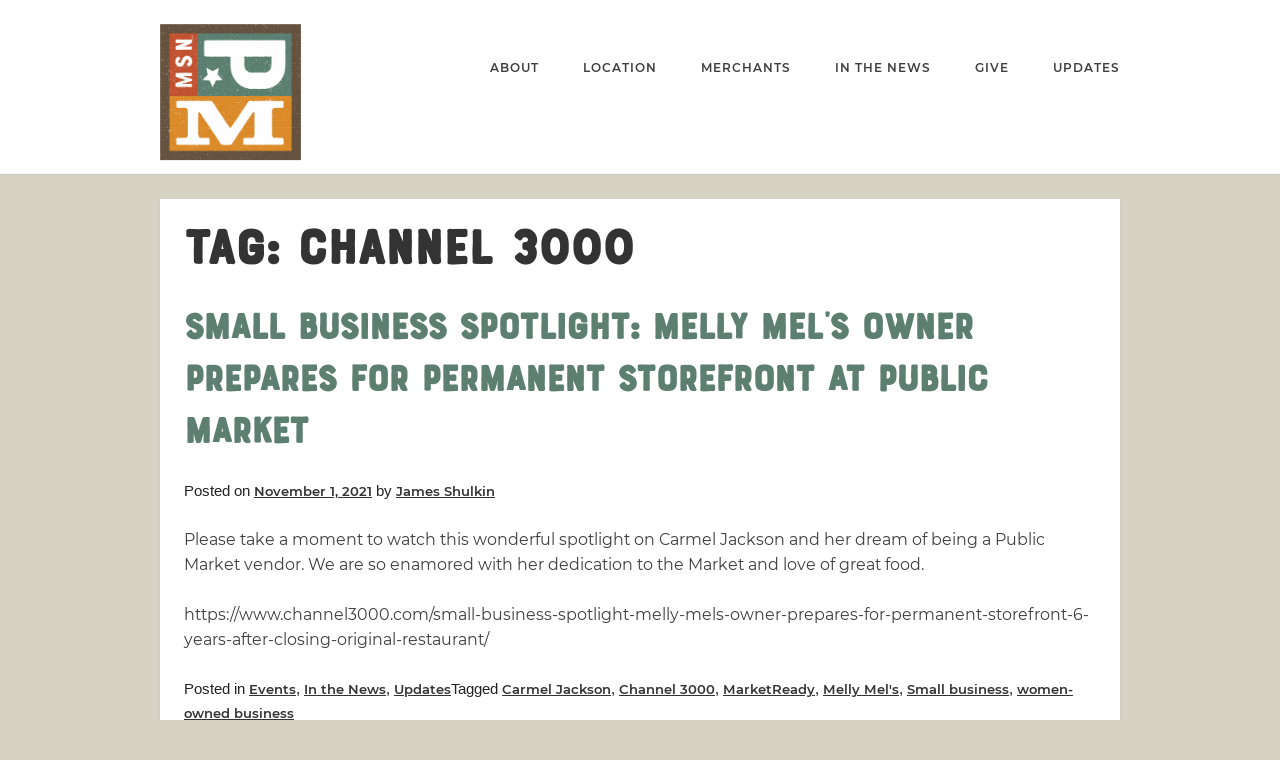

--- FILE ---
content_type: text/html; charset=UTF-8
request_url: https://madisonpublicmarket.org/tag/channel-3000/
body_size: 6443
content:
<!DOCTYPE html>
<html lang="en-US">
<head>
<meta charset="UTF-8">
<meta name="viewport" content="width=device-width, initial-scale=1">
<link rel="profile" href="https://gmpg.org/xfn/11">
<link rel="shortcut icon" href="https://madisonpublicmarket.org/wp-content/themes/mapubmrkt-1-0/favicon.ico" type="image/x-icon">
<link rel="icon" href="https://madisonpublicmarket.org/wp-content/themes/mapubmrkt-1-0/favicon.ico" type="image/x-icon">

<title>Channel 3000 &#8211; Madison Public Market</title>
<meta name='robots' content='max-image-preview:large' />
	<style>img:is([sizes="auto" i], [sizes^="auto," i]) { contain-intrinsic-size: 3000px 1500px }</style>
	<link rel="alternate" type="application/rss+xml" title="Madison Public Market &raquo; Feed" href="https://madisonpublicmarket.org/feed/" />
<link rel="alternate" type="application/rss+xml" title="Madison Public Market &raquo; Comments Feed" href="https://madisonpublicmarket.org/comments/feed/" />
<link rel="alternate" type="application/rss+xml" title="Madison Public Market &raquo; Channel 3000 Tag Feed" href="https://madisonpublicmarket.org/tag/channel-3000/feed/" />
<script type="text/javascript">
/* <![CDATA[ */
window._wpemojiSettings = {"baseUrl":"https:\/\/s.w.org\/images\/core\/emoji\/16.0.1\/72x72\/","ext":".png","svgUrl":"https:\/\/s.w.org\/images\/core\/emoji\/16.0.1\/svg\/","svgExt":".svg","source":{"concatemoji":"https:\/\/madisonpublicmarket.org\/wp-includes\/js\/wp-emoji-release.min.js?ver=6.8.3"}};
/*! This file is auto-generated */
!function(s,n){var o,i,e;function c(e){try{var t={supportTests:e,timestamp:(new Date).valueOf()};sessionStorage.setItem(o,JSON.stringify(t))}catch(e){}}function p(e,t,n){e.clearRect(0,0,e.canvas.width,e.canvas.height),e.fillText(t,0,0);var t=new Uint32Array(e.getImageData(0,0,e.canvas.width,e.canvas.height).data),a=(e.clearRect(0,0,e.canvas.width,e.canvas.height),e.fillText(n,0,0),new Uint32Array(e.getImageData(0,0,e.canvas.width,e.canvas.height).data));return t.every(function(e,t){return e===a[t]})}function u(e,t){e.clearRect(0,0,e.canvas.width,e.canvas.height),e.fillText(t,0,0);for(var n=e.getImageData(16,16,1,1),a=0;a<n.data.length;a++)if(0!==n.data[a])return!1;return!0}function f(e,t,n,a){switch(t){case"flag":return n(e,"\ud83c\udff3\ufe0f\u200d\u26a7\ufe0f","\ud83c\udff3\ufe0f\u200b\u26a7\ufe0f")?!1:!n(e,"\ud83c\udde8\ud83c\uddf6","\ud83c\udde8\u200b\ud83c\uddf6")&&!n(e,"\ud83c\udff4\udb40\udc67\udb40\udc62\udb40\udc65\udb40\udc6e\udb40\udc67\udb40\udc7f","\ud83c\udff4\u200b\udb40\udc67\u200b\udb40\udc62\u200b\udb40\udc65\u200b\udb40\udc6e\u200b\udb40\udc67\u200b\udb40\udc7f");case"emoji":return!a(e,"\ud83e\udedf")}return!1}function g(e,t,n,a){var r="undefined"!=typeof WorkerGlobalScope&&self instanceof WorkerGlobalScope?new OffscreenCanvas(300,150):s.createElement("canvas"),o=r.getContext("2d",{willReadFrequently:!0}),i=(o.textBaseline="top",o.font="600 32px Arial",{});return e.forEach(function(e){i[e]=t(o,e,n,a)}),i}function t(e){var t=s.createElement("script");t.src=e,t.defer=!0,s.head.appendChild(t)}"undefined"!=typeof Promise&&(o="wpEmojiSettingsSupports",i=["flag","emoji"],n.supports={everything:!0,everythingExceptFlag:!0},e=new Promise(function(e){s.addEventListener("DOMContentLoaded",e,{once:!0})}),new Promise(function(t){var n=function(){try{var e=JSON.parse(sessionStorage.getItem(o));if("object"==typeof e&&"number"==typeof e.timestamp&&(new Date).valueOf()<e.timestamp+604800&&"object"==typeof e.supportTests)return e.supportTests}catch(e){}return null}();if(!n){if("undefined"!=typeof Worker&&"undefined"!=typeof OffscreenCanvas&&"undefined"!=typeof URL&&URL.createObjectURL&&"undefined"!=typeof Blob)try{var e="postMessage("+g.toString()+"("+[JSON.stringify(i),f.toString(),p.toString(),u.toString()].join(",")+"));",a=new Blob([e],{type:"text/javascript"}),r=new Worker(URL.createObjectURL(a),{name:"wpTestEmojiSupports"});return void(r.onmessage=function(e){c(n=e.data),r.terminate(),t(n)})}catch(e){}c(n=g(i,f,p,u))}t(n)}).then(function(e){for(var t in e)n.supports[t]=e[t],n.supports.everything=n.supports.everything&&n.supports[t],"flag"!==t&&(n.supports.everythingExceptFlag=n.supports.everythingExceptFlag&&n.supports[t]);n.supports.everythingExceptFlag=n.supports.everythingExceptFlag&&!n.supports.flag,n.DOMReady=!1,n.readyCallback=function(){n.DOMReady=!0}}).then(function(){return e}).then(function(){var e;n.supports.everything||(n.readyCallback(),(e=n.source||{}).concatemoji?t(e.concatemoji):e.wpemoji&&e.twemoji&&(t(e.twemoji),t(e.wpemoji)))}))}((window,document),window._wpemojiSettings);
/* ]]> */
</script>
<style id='wp-emoji-styles-inline-css' type='text/css'>

	img.wp-smiley, img.emoji {
		display: inline !important;
		border: none !important;
		box-shadow: none !important;
		height: 1em !important;
		width: 1em !important;
		margin: 0 0.07em !important;
		vertical-align: -0.1em !important;
		background: none !important;
		padding: 0 !important;
	}
</style>
<link rel='stylesheet' id='wp-block-library-css' href='https://madisonpublicmarket.org/wp-includes/css/dist/block-library/style.min.css?ver=6.8.3' type='text/css' media='all' />
<style id='classic-theme-styles-inline-css' type='text/css'>
/*! This file is auto-generated */
.wp-block-button__link{color:#fff;background-color:#32373c;border-radius:9999px;box-shadow:none;text-decoration:none;padding:calc(.667em + 2px) calc(1.333em + 2px);font-size:1.125em}.wp-block-file__button{background:#32373c;color:#fff;text-decoration:none}
</style>
<style id='global-styles-inline-css' type='text/css'>
:root{--wp--preset--aspect-ratio--square: 1;--wp--preset--aspect-ratio--4-3: 4/3;--wp--preset--aspect-ratio--3-4: 3/4;--wp--preset--aspect-ratio--3-2: 3/2;--wp--preset--aspect-ratio--2-3: 2/3;--wp--preset--aspect-ratio--16-9: 16/9;--wp--preset--aspect-ratio--9-16: 9/16;--wp--preset--color--black: #000000;--wp--preset--color--cyan-bluish-gray: #abb8c3;--wp--preset--color--white: #ffffff;--wp--preset--color--pale-pink: #f78da7;--wp--preset--color--vivid-red: #cf2e2e;--wp--preset--color--luminous-vivid-orange: #ff6900;--wp--preset--color--luminous-vivid-amber: #fcb900;--wp--preset--color--light-green-cyan: #7bdcb5;--wp--preset--color--vivid-green-cyan: #00d084;--wp--preset--color--pale-cyan-blue: #8ed1fc;--wp--preset--color--vivid-cyan-blue: #0693e3;--wp--preset--color--vivid-purple: #9b51e0;--wp--preset--gradient--vivid-cyan-blue-to-vivid-purple: linear-gradient(135deg,rgba(6,147,227,1) 0%,rgb(155,81,224) 100%);--wp--preset--gradient--light-green-cyan-to-vivid-green-cyan: linear-gradient(135deg,rgb(122,220,180) 0%,rgb(0,208,130) 100%);--wp--preset--gradient--luminous-vivid-amber-to-luminous-vivid-orange: linear-gradient(135deg,rgba(252,185,0,1) 0%,rgba(255,105,0,1) 100%);--wp--preset--gradient--luminous-vivid-orange-to-vivid-red: linear-gradient(135deg,rgba(255,105,0,1) 0%,rgb(207,46,46) 100%);--wp--preset--gradient--very-light-gray-to-cyan-bluish-gray: linear-gradient(135deg,rgb(238,238,238) 0%,rgb(169,184,195) 100%);--wp--preset--gradient--cool-to-warm-spectrum: linear-gradient(135deg,rgb(74,234,220) 0%,rgb(151,120,209) 20%,rgb(207,42,186) 40%,rgb(238,44,130) 60%,rgb(251,105,98) 80%,rgb(254,248,76) 100%);--wp--preset--gradient--blush-light-purple: linear-gradient(135deg,rgb(255,206,236) 0%,rgb(152,150,240) 100%);--wp--preset--gradient--blush-bordeaux: linear-gradient(135deg,rgb(254,205,165) 0%,rgb(254,45,45) 50%,rgb(107,0,62) 100%);--wp--preset--gradient--luminous-dusk: linear-gradient(135deg,rgb(255,203,112) 0%,rgb(199,81,192) 50%,rgb(65,88,208) 100%);--wp--preset--gradient--pale-ocean: linear-gradient(135deg,rgb(255,245,203) 0%,rgb(182,227,212) 50%,rgb(51,167,181) 100%);--wp--preset--gradient--electric-grass: linear-gradient(135deg,rgb(202,248,128) 0%,rgb(113,206,126) 100%);--wp--preset--gradient--midnight: linear-gradient(135deg,rgb(2,3,129) 0%,rgb(40,116,252) 100%);--wp--preset--font-size--small: 13px;--wp--preset--font-size--medium: 20px;--wp--preset--font-size--large: 36px;--wp--preset--font-size--x-large: 42px;--wp--preset--spacing--20: 0.44rem;--wp--preset--spacing--30: 0.67rem;--wp--preset--spacing--40: 1rem;--wp--preset--spacing--50: 1.5rem;--wp--preset--spacing--60: 2.25rem;--wp--preset--spacing--70: 3.38rem;--wp--preset--spacing--80: 5.06rem;--wp--preset--shadow--natural: 6px 6px 9px rgba(0, 0, 0, 0.2);--wp--preset--shadow--deep: 12px 12px 50px rgba(0, 0, 0, 0.4);--wp--preset--shadow--sharp: 6px 6px 0px rgba(0, 0, 0, 0.2);--wp--preset--shadow--outlined: 6px 6px 0px -3px rgba(255, 255, 255, 1), 6px 6px rgba(0, 0, 0, 1);--wp--preset--shadow--crisp: 6px 6px 0px rgba(0, 0, 0, 1);}:where(.is-layout-flex){gap: 0.5em;}:where(.is-layout-grid){gap: 0.5em;}body .is-layout-flex{display: flex;}.is-layout-flex{flex-wrap: wrap;align-items: center;}.is-layout-flex > :is(*, div){margin: 0;}body .is-layout-grid{display: grid;}.is-layout-grid > :is(*, div){margin: 0;}:where(.wp-block-columns.is-layout-flex){gap: 2em;}:where(.wp-block-columns.is-layout-grid){gap: 2em;}:where(.wp-block-post-template.is-layout-flex){gap: 1.25em;}:where(.wp-block-post-template.is-layout-grid){gap: 1.25em;}.has-black-color{color: var(--wp--preset--color--black) !important;}.has-cyan-bluish-gray-color{color: var(--wp--preset--color--cyan-bluish-gray) !important;}.has-white-color{color: var(--wp--preset--color--white) !important;}.has-pale-pink-color{color: var(--wp--preset--color--pale-pink) !important;}.has-vivid-red-color{color: var(--wp--preset--color--vivid-red) !important;}.has-luminous-vivid-orange-color{color: var(--wp--preset--color--luminous-vivid-orange) !important;}.has-luminous-vivid-amber-color{color: var(--wp--preset--color--luminous-vivid-amber) !important;}.has-light-green-cyan-color{color: var(--wp--preset--color--light-green-cyan) !important;}.has-vivid-green-cyan-color{color: var(--wp--preset--color--vivid-green-cyan) !important;}.has-pale-cyan-blue-color{color: var(--wp--preset--color--pale-cyan-blue) !important;}.has-vivid-cyan-blue-color{color: var(--wp--preset--color--vivid-cyan-blue) !important;}.has-vivid-purple-color{color: var(--wp--preset--color--vivid-purple) !important;}.has-black-background-color{background-color: var(--wp--preset--color--black) !important;}.has-cyan-bluish-gray-background-color{background-color: var(--wp--preset--color--cyan-bluish-gray) !important;}.has-white-background-color{background-color: var(--wp--preset--color--white) !important;}.has-pale-pink-background-color{background-color: var(--wp--preset--color--pale-pink) !important;}.has-vivid-red-background-color{background-color: var(--wp--preset--color--vivid-red) !important;}.has-luminous-vivid-orange-background-color{background-color: var(--wp--preset--color--luminous-vivid-orange) !important;}.has-luminous-vivid-amber-background-color{background-color: var(--wp--preset--color--luminous-vivid-amber) !important;}.has-light-green-cyan-background-color{background-color: var(--wp--preset--color--light-green-cyan) !important;}.has-vivid-green-cyan-background-color{background-color: var(--wp--preset--color--vivid-green-cyan) !important;}.has-pale-cyan-blue-background-color{background-color: var(--wp--preset--color--pale-cyan-blue) !important;}.has-vivid-cyan-blue-background-color{background-color: var(--wp--preset--color--vivid-cyan-blue) !important;}.has-vivid-purple-background-color{background-color: var(--wp--preset--color--vivid-purple) !important;}.has-black-border-color{border-color: var(--wp--preset--color--black) !important;}.has-cyan-bluish-gray-border-color{border-color: var(--wp--preset--color--cyan-bluish-gray) !important;}.has-white-border-color{border-color: var(--wp--preset--color--white) !important;}.has-pale-pink-border-color{border-color: var(--wp--preset--color--pale-pink) !important;}.has-vivid-red-border-color{border-color: var(--wp--preset--color--vivid-red) !important;}.has-luminous-vivid-orange-border-color{border-color: var(--wp--preset--color--luminous-vivid-orange) !important;}.has-luminous-vivid-amber-border-color{border-color: var(--wp--preset--color--luminous-vivid-amber) !important;}.has-light-green-cyan-border-color{border-color: var(--wp--preset--color--light-green-cyan) !important;}.has-vivid-green-cyan-border-color{border-color: var(--wp--preset--color--vivid-green-cyan) !important;}.has-pale-cyan-blue-border-color{border-color: var(--wp--preset--color--pale-cyan-blue) !important;}.has-vivid-cyan-blue-border-color{border-color: var(--wp--preset--color--vivid-cyan-blue) !important;}.has-vivid-purple-border-color{border-color: var(--wp--preset--color--vivid-purple) !important;}.has-vivid-cyan-blue-to-vivid-purple-gradient-background{background: var(--wp--preset--gradient--vivid-cyan-blue-to-vivid-purple) !important;}.has-light-green-cyan-to-vivid-green-cyan-gradient-background{background: var(--wp--preset--gradient--light-green-cyan-to-vivid-green-cyan) !important;}.has-luminous-vivid-amber-to-luminous-vivid-orange-gradient-background{background: var(--wp--preset--gradient--luminous-vivid-amber-to-luminous-vivid-orange) !important;}.has-luminous-vivid-orange-to-vivid-red-gradient-background{background: var(--wp--preset--gradient--luminous-vivid-orange-to-vivid-red) !important;}.has-very-light-gray-to-cyan-bluish-gray-gradient-background{background: var(--wp--preset--gradient--very-light-gray-to-cyan-bluish-gray) !important;}.has-cool-to-warm-spectrum-gradient-background{background: var(--wp--preset--gradient--cool-to-warm-spectrum) !important;}.has-blush-light-purple-gradient-background{background: var(--wp--preset--gradient--blush-light-purple) !important;}.has-blush-bordeaux-gradient-background{background: var(--wp--preset--gradient--blush-bordeaux) !important;}.has-luminous-dusk-gradient-background{background: var(--wp--preset--gradient--luminous-dusk) !important;}.has-pale-ocean-gradient-background{background: var(--wp--preset--gradient--pale-ocean) !important;}.has-electric-grass-gradient-background{background: var(--wp--preset--gradient--electric-grass) !important;}.has-midnight-gradient-background{background: var(--wp--preset--gradient--midnight) !important;}.has-small-font-size{font-size: var(--wp--preset--font-size--small) !important;}.has-medium-font-size{font-size: var(--wp--preset--font-size--medium) !important;}.has-large-font-size{font-size: var(--wp--preset--font-size--large) !important;}.has-x-large-font-size{font-size: var(--wp--preset--font-size--x-large) !important;}
:where(.wp-block-post-template.is-layout-flex){gap: 1.25em;}:where(.wp-block-post-template.is-layout-grid){gap: 1.25em;}
:where(.wp-block-columns.is-layout-flex){gap: 2em;}:where(.wp-block-columns.is-layout-grid){gap: 2em;}
:root :where(.wp-block-pullquote){font-size: 1.5em;line-height: 1.6;}
</style>
<link rel='stylesheet' id='wp-components-css' href='https://madisonpublicmarket.org/wp-includes/css/dist/components/style.min.css?ver=6.8.3' type='text/css' media='all' />
<link rel='stylesheet' id='godaddy-styles-css' href='https://madisonpublicmarket.org/wp-content/mu-plugins/vendor/wpex/godaddy-launch/includes/Dependencies/GoDaddy/Styles/build/latest.css?ver=2.0.2' type='text/css' media='all' />
<link rel='stylesheet' id='normalize-css' href='https://madisonpublicmarket.org/wp-content/themes/mapubmrkt-1-0/css/normalize.css?ver=6.8.3' type='text/css' media='all' />
<link rel='stylesheet' id='skeleton-css' href='https://madisonpublicmarket.org/wp-content/themes/mapubmrkt-1-0/css/skeleton.css?ver=6.8.3' type='text/css' media='all' />
<link rel='stylesheet' id='sidr-style-css' href='https://madisonpublicmarket.org/wp-content/themes/mapubmrkt-1-0/css/jquery.sidr.light.min.css?ver=6.8.3' type='text/css' media='all' />
<link rel='stylesheet' id='mapubmrkt-1-0-style-css' href='https://madisonpublicmarket.org/wp-content/themes/mapubmrkt-1-0/style.css?ver=6.8.3' type='text/css' media='all' />
<link rel="https://api.w.org/" href="https://madisonpublicmarket.org/wp-json/" /><link rel="alternate" title="JSON" type="application/json" href="https://madisonpublicmarket.org/wp-json/wp/v2/tags/53" /><link rel="EditURI" type="application/rsd+xml" title="RSD" href="https://madisonpublicmarket.org/xmlrpc.php?rsd" />
<meta name="generator" content="WordPress 6.8.3" />
<style type="text/css">.recentcomments a{display:inline !important;padding:0 !important;margin:0 !important;}</style><link rel="icon" href="https://madisonpublicmarket.org/wp-content/uploads/2020/09/cropped-MPM_icon-32x32.png" sizes="32x32" />
<link rel="icon" href="https://madisonpublicmarket.org/wp-content/uploads/2020/09/cropped-MPM_icon-192x192.png" sizes="192x192" />
<link rel="apple-touch-icon" href="https://madisonpublicmarket.org/wp-content/uploads/2020/09/cropped-MPM_icon-180x180.png" />
<meta name="msapplication-TileImage" content="https://madisonpublicmarket.org/wp-content/uploads/2020/09/cropped-MPM_icon-270x270.png" />
		<style type="text/css" id="wp-custom-css">
			/* align left image margin */
img.alignleft 
{float:left; margin:0 10px 0 0;
}

/* Spacer for In The News */
.wp-block-spacer {
    clear: both;
		height: 50px;
}

/* Paragraph Style Updates */
p {
    margin-top: 0; !important
    display: block; !important
    margin-block-start: 0; !important
    margin-block-end: 0; !important
    margin-inline-start: 0; !important
    margin-inline-end: 0; !important
}

/* CSS for Sidebar on Pages - Posts handled separately */
ul.display_page_list {
    list-style: none;
    list-style-type: none;
    padding: 5px;
}
.display_page_list .page_item{
	border-bottom: 2px solid #265B46 !important;
		
}

.display_page_list .page_item a{
	color:#fff !important;
	font-size:1.06em !important;
	text-transform: uppercase;
	font-family: Montserrat, sans-serif;

}
.display_page_list .page_item a:hover{
	color:#265b46 !important;
	text-decoration: none;
	font-size: 1.06em !important;

}
/*End of Sidebar CSS*/		</style>
		<meta name="google-site-verification" content="94rbmWyYOQsutfkoAIYd6jSF5YY7-FZpJNTW9Go9QBE" />
<!-- Global site tag (gtag.js) - Google Analytics -->
<script async src="https://www.googletagmanager.com/gtag/js?id=UA-132168043-2"></script>
<script>
  window.dataLayer = window.dataLayer || [];
  function gtag(){dataLayer.push(arguments);}
  gtag('js', new Date());

  gtag('config', 'UA-132168043-2');
</script>
</head>

<body class="archive tag tag-channel-3000 tag-53 wp-theme-mapubmrkt-1-0 group-blog hfeed">
	<div class="navbar__topper">
	  <div class="container navbar__container">
	    <div class="row">
	      <div class="twelve columns">
	       <a href="https://madisonpublicmarket.org/"> <img src="https://madisonpublicmarket.org/wp-content/uploads/2020/09/MPM_SQ_Primary2.png" alt="" class="navbar__logo"><!--<img src=" https://madisonpublicmarket.org/wp-content/themes/mapubmrkt-1-0/img/capital_campaign_lockup_RGB_brighter-palette.png" alt="" class="navbar__logo"> --> </a>
		        <ul id="primary-menu" class="navbar__items"><li id="menu-item-21" class="menu-item menu-item-type-post_type menu-item-object-page menu-item-21 navbar__item"><a href="https://madisonpublicmarket.org/imagine-our-market/">About</a></li>
<li id="menu-item-1593" class="menu-item menu-item-type-post_type menu-item-object-page menu-item-1593 navbar__item"><a href="https://madisonpublicmarket.org/location/">Location</a></li>
<li id="menu-item-26" class="menu-item menu-item-type-post_type menu-item-object-page menu-item-26 navbar__item"><a href="https://madisonpublicmarket.org/merchants/">Merchants</a></li>
<li id="menu-item-1676" class="menu-item menu-item-type-post_type menu-item-object-page menu-item-1676 navbar__item"><a href="https://madisonpublicmarket.org/in-the-news/">In the News</a></li>
<li id="menu-item-31" class="menu-item menu-item-type-post_type menu-item-object-page menu-item-31 navbar__item"><a href="https://madisonpublicmarket.org/give/">Give</a></li>
<li id="menu-item-9" class="menu-item menu-item-type-post_type menu-item-object-page current_page_parent menu-item-9 navbar__item"><a href="https://madisonpublicmarket.org/news/">Updates</a></li>
</ul>	        <div class="mobile-menu__btn">
	          <a id="simple-menu" href="#sidr">MENU</a>
	        </div>
	      </div><!-- /.twelve /.columns -->
	    </div><!-- /.row -->
	  </div><!-- /.navbar__container -->
	</div><!-- /.navbar__topper -->

<div class="container page__container">
	<div class="row">
					  			<div id="primary" class="twelve columns page__main-content__container">
			  			<main id="main" class="site-main" role="main">

			
				<header class="page-header">
					<h1 class="page-title">Tag: <span>Channel 3000</span></h1>				</header><!-- .page-header -->

				
<article id="post-1923" class="post-1923 post type-post status-publish format-standard hentry category-events category-in-the-news category-updates tag-carmel-jackson tag-channel-3000 tag-marketready tag-melly-mels tag-small-business tag-women-owned-business">
	<header class="entry-header">
		<h2 class="entry-title"><a href="https://madisonpublicmarket.org/2021/11/small-business-spotlight-melly-mels-owner-prepares-for-permanent-storefront-at-public-market/" rel="bookmark">Small Business Spotlight: Melly Mel&#8217;s owner prepares for permanent storefront at Public Market</a></h2>		<div class="entry-meta">
			<span class="posted-on">Posted on <a href="https://madisonpublicmarket.org/2021/11/small-business-spotlight-melly-mels-owner-prepares-for-permanent-storefront-at-public-market/" rel="bookmark"><time class="entry-date published updated" datetime="2021-11-01T10:54:19-05:00">November 1, 2021</time></a></span><span class="byline"> by <span class="author vcard"><a class="url fn n" href="https://madisonpublicmarket.org/author/james-schulkin/">James Shulkin</a></span></span>		</div><!-- .entry-meta -->
			</header><!-- .entry-header -->
	<br>
	<div class="entry-content">
		<p>Please take a moment to watch this wonderful spotlight on Carmel Jackson and her dream of being a Public Market vendor. We are so enamored with her dedication to the Market and love of great food.</p>
<p>https://www.channel3000.com/small-business-spotlight-melly-mels-owner-prepares-for-permanent-storefront-6-years-after-closing-original-restaurant/</p>
	</div><!-- .entry-content -->

	<footer class="entry-footer">
		<span class="cat-links">Posted in <a href="https://madisonpublicmarket.org/category/events/" rel="category tag">Events</a>, <a href="https://madisonpublicmarket.org/category/in-the-news/" rel="category tag">In the News</a>, <a href="https://madisonpublicmarket.org/category/updates/" rel="category tag">Updates</a></span><span class="tags-links">Tagged <a href="https://madisonpublicmarket.org/tag/carmel-jackson/" rel="tag">Carmel Jackson</a>, <a href="https://madisonpublicmarket.org/tag/channel-3000/" rel="tag">Channel 3000</a>, <a href="https://madisonpublicmarket.org/tag/marketready/" rel="tag">MarketReady</a>, <a href="https://madisonpublicmarket.org/tag/melly-mels/" rel="tag">Melly Mel's</a>, <a href="https://madisonpublicmarket.org/tag/small-business/" rel="tag">Small business</a>, <a href="https://madisonpublicmarket.org/tag/women-owned-business/" rel="tag">women-owned business</a></span>	</footer><!-- .entry-footer -->
</article><!-- #post-## -->

			</main><!-- #main -->
		</div><!-- #primary -->
	</div><!-- .row -->
</div><!--container-->
	

<div class="footer__bottom">
  <div class="container footer__container">
    <div class="row">
      <div class="twelve columns">
		<img src="https://madisonpublicmarket.org/wp-content/uploads/2020/09/MPM_D_H_Primary_Brown.jpg" alt="Madison Public Market Capital Campaign" class="footer__logo">
        <!--<img src="https://madisonpublicmarket.org/wp-content/themes/mapubmrkt-1-0/img/capital_campaign_lockup_grey.png" alt="Madison Public Market Capital Campaign" class="footer__logo">-->
		  
        <!-- Footer Menu - footer // -->
        <a href="https://www.facebook.com/Friendsofthemadisonpublicmarket/" target="_blank"><img src="https://madisonpublicmarket.org/wp-content/themes/mapubmrkt-1-0/img/fb-logo.png" class="footer__fb-icon" alt="Friends of the Madison Public Market on Facebook"></a>
        <ul id="menu-footer" class="footer__menu-container"><li id="menu-item-274" class="menu-item menu-item-type-post_type menu-item-object-page menu-item-274 footer__menu-item"><a href="https://madisonpublicmarket.org/give/">Give</a></li>
<li id="menu-item-960" class="menu-item menu-item-type-custom menu-item-object-custom menu-item-960 footer__menu-item"><a href="https://eepurl.com/glt59P">Sign Up for Updates</a></li>
<li id="menu-item-995" class="menu-item menu-item-type-post_type menu-item-object-page menu-item-995 footer__menu-item"><a href="https://madisonpublicmarket.org/connect/">Connect</a></li>
</ul>        <!-- // Footer Menu -->


          
          
          

      </div><!-- /.twelve /.columns -->
    </div><!-- /.row -->
  </div><!-- /.container /.footer__container -->
</div><!-- /.footer__bottom -->


<div id="sidr" class="sidr"><ul id="mobile-menu" class=""><li class="menu-item menu-item-type-post_type menu-item-object-page menu-item-21"><a href="https://madisonpublicmarket.org/imagine-our-market/">About</a></li>
<li class="menu-item menu-item-type-post_type menu-item-object-page menu-item-1593"><a href="https://madisonpublicmarket.org/location/">Location</a></li>
<li class="menu-item menu-item-type-post_type menu-item-object-page menu-item-26"><a href="https://madisonpublicmarket.org/merchants/">Merchants</a></li>
<li class="menu-item menu-item-type-post_type menu-item-object-page menu-item-1676"><a href="https://madisonpublicmarket.org/in-the-news/">In the News</a></li>
<li class="menu-item menu-item-type-post_type menu-item-object-page menu-item-31"><a href="https://madisonpublicmarket.org/give/">Give</a></li>
<li class="menu-item menu-item-type-post_type menu-item-object-page current_page_parent menu-item-9"><a href="https://madisonpublicmarket.org/news/">Updates</a></li>
</ul></div>
<script type="speculationrules">
{"prefetch":[{"source":"document","where":{"and":[{"href_matches":"\/*"},{"not":{"href_matches":["\/wp-*.php","\/wp-admin\/*","\/wp-content\/uploads\/*","\/wp-content\/*","\/wp-content\/plugins\/*","\/wp-content\/themes\/mapubmrkt-1-0\/*","\/*\\?(.+)"]}},{"not":{"selector_matches":"a[rel~=\"nofollow\"]"}},{"not":{"selector_matches":".no-prefetch, .no-prefetch a"}}]},"eagerness":"conservative"}]}
</script>
<script type="text/javascript" src="https://madisonpublicmarket.org/wp-content/themes/mapubmrkt-1-0/js/jquery-3.2.1.min.js?ver=3" id="jquery-3-min-js"></script>
<script type="text/javascript" src="https://madisonpublicmarket.org/wp-content/themes/mapubmrkt-1-0/js/jquery.sidr.min.js?ver=1" id="sidr-js"></script>
<script type="text/javascript" src="https://madisonpublicmarket.org/wp-content/themes/mapubmrkt-1-0/js/app.js?ver=1" id="app-js"></script>

</body>
</html>


--- FILE ---
content_type: text/css
request_url: https://madisonpublicmarket.org/wp-content/themes/mapubmrkt-1-0/style.css?ver=6.8.3
body_size: 2897
content:
/* FONTS */
@font-face {
  font-family: 'Brandon';
  src: url('fonts/Brandon_bld.woff') format('woff'), url('fonts/Brandon_bld_it.woff') format('woff'), url('fonts/Brandon_bld.otf') format('opentype');
  font-weight: 700;
  font-style: normal;
}
@font-face {
  font-family: 'Brandon';
  src: url('fonts/Brandon_reg_it.woff') format('woff'), url('fonts/Brandon_reg_it.otf') format('opentype');
  font-weight: 400;
  font-style: italic;
}
@font-face {
  font-family: 'Brandon';
  src: url('fonts/Brandon_reg.woff') format('woff'), url('fonts/Brandon_reg.otf') format('opentype');
  font-weight: 400;
  font-style: normal;
}
@font-face {
  font-family: 'Brandon';
  src: url('fonts/Brandon_blk.woff') format('woff'), url('fonts/Brandon_blk_it.otf') format('opentype');
  font-weight: 900;
  font-style: normal;
}
@font-face {
  font-family: 'Oswald';
  src: url('fonts/Oswald-Regular.woff') format('woff'), url('fonts/Oswald-Regular.ttf') format('truetype');
  font-weight: 400;
  font-style: normal;
}
@font-face {
  font-family: 'Brandon';
  src: url('fonts/Brandon_blk_it.woff') format('woff');
  font-weight: 900;
  font-style: italic;
}
@font-face {
  font-family: 'Sanchez';
  src: url('fonts/Sanchezregular.woff') format('woff'), url('fonts/Sanchezregular.otf') format('opentype');
  font-weight: 400;
  font-style: normal;
}
@font-face {
  font-family: 'Brandon';
  src: url('fonts/Brandon_light_it.otf') format('opentype');
  font-weight: 300;
  font-style: italic;
}
@font-face {
  font-family: 'Brandon blk';
  src: url('fonts/Brandon_blk.otf') format('opentype');
  font-weight: 900;
  font-style: normal;
}
@font-face {
  font-family: 'Brandon';
  src: url('fonts/Brandon_light.otf') format('opentype');
  font-weight: 300;
  font-style: normal;
}
@font-face {
  font-family: 'Brandon';
  src: url('fonts/Brandon_bld_it.otf') format('opentype');
  font-weight: 700;
  font-style: italic;
}

@font-face {
	font-family: 'bourton';
	src: url('fonts/Bourton-Hand-Base.woff') format('woff'), url('fonts/Bourton-Hand-Base.ttf') format('truetype');
}
@font-face {
	font-family: 'bourton-script';
	src: url('fonts/Bourton_Hand-Script-Light.woff') format('woff'), url('fonts/Bourton_Hand-Script-Light.ttf') format('truetype');
}
@font-face {
	font-family: 'bourton-script';
	src: url('fonts/Bourton_Hand-Script-Bold.woff') format('woff'), url('fonts/Bourton_Hand-Script-Bold.ttf') format('truetype');
	font-weight: 700;
}

@font-face {
	font-family: 'montserrat';
	src: url('fonts/Montserrat-Thin.ttf') format('truetype');
	font-weight: 100;
}
@font-face {
	font-family: 'montserrat';
	src: url('fonts/Montserrat-ThinItalic.ttf') format('truetype');
	font-weight: 100;
	font-style: italic;
}
@font-face {
	font-family: 'montserrat';
	src: url('fonts/Montserrat-ExtraLight.ttf') format('truetype');
	font-weight: 200;
}
@font-face {
	font-family: 'montserrat';
	src: url('fonts/Montserrat-ExtraLightItalic.ttf') format('truetype');
	font-weight: 200;
	font-style: italic;
}
@font-face {
	font-family: 'montserrat';
	src: url('fonts/Montserrat-Light.ttf') format('truetype');
	font-weight: 300;
}
@font-face {
	font-family: 'montserrat';
	src: url('fonts/Montserrat-LightItalic.ttf') format('truetype');
	font-weight: 300;
	font-style: italic;
}
@font-face {
	font-family: 'montserrat';
	src: url('fonts/Montserrat-Regular.ttf') format('truetype');
}
@font-face {
	font-family: 'montserrat';
	src: url('fonts/Montserrat-Italic.ttf') format('truetype');
	font-style: italic;
}
@font-face {
	font-family: 'montserrat';
	src: url('fonts/Montserrat-Medium.ttf') format('truetype');
	font-weight: 500;
}
@font-face {
	font-family: 'montserrat';
	src: url('fonts/Montserrat-MediumItalic.ttf') format('truetype');
	font-weight: 500;
	font-style: italic;
}
@font-face {
	font-family: 'montserrat';
	src: url('fonts/Montserrat-SemiBold.ttf') format('truetype');
	font-weight: 600;
}
@font-face {
	font-family: 'montserrat';
	src: url('fonts/Montserrat-SemiBoldItalic.ttf') format('truetype');
	font-weight: 600;
	font-style: italic;
}
@font-face {
	font-family: 'montserrat';
	src: url('fonts/Montserrat-Bold.ttf') format('truetype');
	font-weight: 700;
}
@font-face {
	font-family: 'montserrat';
	src: url('fonts/Montserrat-BoldItalic.ttf') format('truetype');
	font-weight: 700;
	font-style: italic;
}
@font-face {
	font-family: 'montserrat';
	src: url('fonts/Montserrat-ExtraBold.ttf') format('truetype');
	font-weight: 800;
}
@font-face {
	font-family: 'montserrat';
	src: url('fonts/Montserrat-ExtraBoldItalic.ttf') format('truetype');
	font-weight: 800;
	font-style: italic;
}
@font-face {
	font-family: 'montserrat';
	src: url('fonts/Montserrat-Black.ttf') format('truetype');
	font-weight: 900;
}
@font-face {
	font-family: 'montserrat';
	src: url('fonts/Montserrat-BlackItalic.ttf') format('truetype');
	font-weight: 900;
	font-style: italic;
}



/* BODY */
body {
	/*background-color: rgba(234,234,234,1);*/
	background-color: #D6D2C4;
}


/* GLOBAL STYLES */
h1, h2, h3, h4, h5, h6 {
	font-family: Bourton, sans-serif;
	font-weight: bold;
}
h1, h2, h3 {
	font-weight: bold;
	color: #5C7F71;
}
p, a {
	font-family: Montserrat, sans-serif;
	color: #3F3F41;
	font-size: 1.06em;
}
a {
	color: #5C7F71;
	font-weight: bold;
	text-decoration: none;
}
a:hover {
	color: #265B46;/*this*/
	transition: 300ms;
	text-decoration:underline;
}


/* NAVBAR */
.navbar__topper {
	widows: 100%;
	background-color: white;
	border-bottom: 1px inset rgba(199,199,199,1);
	margin-bottom: 24px;

}
.navbar__container {
	padding-top: 24px;
	
	background-color: white;
	clear:;
	/*margin-bottom: 24px;*/
	/*border-bottom: 1px inset rgba(199,199,199,1);*/
}
.navbar__logo {
	width: 141px;
	display: inline-block;
	float:left;
}
.navbar__items {
	list-style-type: none;
	float: right;
	padding-top: 31px;
	padding-bottom: 31px;
	margin-bottom: 0px;
}
.navbar__item,
.navbar__item a {
    display: inline-block;
    font-family: montserrat, sans-serif;
    font-weight: 600;
    text-transform: uppercase;
    color: #3F3F41;
    font-size: 12px;
    padding-left: 20px;
    text-decoration: none;
    letter-spacing: 1px;
}
.navbar__item a:hover {
	color: #5C7F71;
	transition: 300ms;
}
a.current-menu-item {
	color: #5C7F71 !important;
}

/* MOBILE MENU */
.mobile-menu__btn {
	display: inline-block;
	position: relative;
	float: right;
	padding-top: 32px;
	font-size: 0.8em;
	letter-spacing: 1px;
}
#simple-menu {
	color: #3F3F41;
	text-decoration: none;
}
#simple-menu:hover {
	color: rgba(129,186,103,1);
	transition: 300ms;
}
@media (min-width: 894px) {
	.mobile-menu__btn {
		display: none;
	}
}
@media (max-width: 894px) {
	.navbar__items {
		display: none;
	}
	.navbar__container {
		padding-bottom: 24px;
	}
}

/* PAGE - HERO */
.page__hero {
	
	background: url('/img/standard-content-page-header-p-800.png') no-repeat center center;
	background-size: cover;
	display: block;
	position: relative;
	height: 440px;
}
@media (max-width: 550px) {
	.page__hero {
		height: 200px;
	}
}

/* PAGE - SIDEBAR */
.page__sidebar__container {
	background-color: #5C7F71;
	padding-left: 24px;
	padding-right: 24px;
	padding-top: 48px;
	padding-bottom: 48px;
	box-shadow: 0 2px 4px 0 rgba(0,0,0,0.05);
}
.sidebar__items {
	list-style-type: none;
	color: white;
	font-family: Montserrat, sans-serif;
	text-transform: uppercase;
	font-size: 0.93em;
	letter-spacing: 1px;
}
.sidebar__item {
	border-bottom: 2px solid #265B46;
	padding-bottom: 8px;
}
.sidebar__item a {
	color: white;
	text-decoration: none;
}
.sidebar__item a:hover {
	color: #265B46;
}
@media (max-width: 550px) {
	.page__sidebar__container {
		padding-bottom: 0px;
		padding-top: 24px;
	}
}

/* PAGE - MAIN CONTENT */
.page__container {
	/*background: white;*/
}
.page__main-content__container {
	background-color: white;
	padding-top: 24px;
	padding-left: 24px;
	padding-right: 24px;
	padding-bottom: 48px;
	margin-left: 0px;
	width: 78% !important;
	/*box-shadow: inset 0px 0px 2px 2px gold;*/
	/*border: 5px solid #EAEAEA;*/
	box-shadow: 0 2px 4px 0 rgba(0,0,0,0.05);
	border-bottom: 1px solid rgba(0,0,0,0.05);
}
.page__main-content__container.columns.twelve {
	width: 100% !important;
}
@media (max-width: 550px) {
	.page__main-content__container {
		padding-left: 24px;
		width: 100% !important;
	}
}
.page__main-content__container ul {
	font-family: montserrat, sans-serif;
    padding-left: 2em;
    margin-top: 0;
    font-size: 1em;
}
.page__main-content__quotes-container {
	background-color: white;
	padding-top: 24px;
	padding-left: 24px;
	padding-right: 24px;
	padding-bottom: 48px;
	margin-left: 0px;
}
.page__main-content__vendors-container {
	background-color: white;
	padding-top: 24px;
	padding-left: 48px;
	padding-right: 48px;
	padding-bottom: 48px;
	margin-left: 0px;
		border-bottom: 2px solid #EAEAEA;
}
.page__main-content__vendors-container .attachment-vendor_photo_index {
	float: left;
	margin-right: 24px;
	border-radius: 5%;
}
@media (max-width: 550px) {
	.page__main-content__vendors-container .attachment-vendor_photo_index {
		display: none;
	}
	.page__main-content__vendors-container {
		padding-bottom: 0px;
	}
}
.market-ready__container {
	background-color: #C05131;
	color: white;
	text-align: center;
	font-family: montserrat, sans-serif;
	padding: 24px;
}
.market-ready__container a {
	color: white;
}
.market-ready__container a:hover {
	color: #90361C;
}

/* PAGE - QUOTE CONTAINER */
.page__quote-container__outer {
	/*background-color: #AEA892;
	height: 252px;*/
	display: block;
	position: relative;
	margin: 50px 0 50px 0;
	z-index: 1;
	/*background-image: url('img/wood-texture-BW-02.png');*/
	background-size: cover;
	background-position: center center;
	background-repeat: no-repeat;
/*	background: url('img/wood-texture-BW-02.png') no-repeat center center;
	background-size: cover;
	background-blend-mode: darken;*/
}
/*.page__quote-container__outer::before {
	content: " ";
	position: relative;
	top: 0;
	left: 0;
	width: 100%;
	height: 100%;
	opacity: .8;
	z-index: -1;
	background: url('img/wood-texture-BW-02.png') no-repeat center center;
}*/
.quote-container__inner {
	padding: 48px;

}
.quote-container__text {
	text-align: center;
}
.quote-container__quote {
	font-size: 1em;
    color: #333333;
    text-align: center;
    letter-spacing: .4px;
    font-weight: 400;
    font-family: montserrat;
    line-height: 24px;
    font-style: italic;
}
a.quote-container__link {
	font-size: 1.2em;
    text-transform: uppercase;
    text-decoration: none;
    letter-spacing: 3px;
    color: #333333;
    text-align: center;
    font-weight: 700;
    font-family: avenir;
}
a.quote-container__link::after {
	content: " \203A";
}
a.quote-container__link:hover {
	color:#686350;
}
img.quote-container__avatar {
	display: block;
	width: 172px;
	position: relative;
	margin: auto;
	border-radius: 5%;
	margin-bottom: 16px;
	filter: grayscale(100%);

}
@media (max-width: 550px) {
	.quote-container__inner {
		padding-left: 12px;
		padding-right: 12px;
	}
	.quote-container__avatar {
		margin-bottom: 24px;
	}
}

/* FOOTER */
.footer__bottom {
	width: 100%;
	background-color: white;
	padding-top: 24px;
	padding-bottom: 24px;
}
.footer__logo {
	width: 141px;
	float: left;
}

/*

TEMPLATE STYLES

*/

/* BLOG INDEX */
.blog-index__read-more {
	text-transform: uppercase;
    letter-spacing: 1px;
    text-decoration: none;
    display: block;
    position: relative;
    padding-bottom: 30px;
    border-bottom: 2px solid #EAEAEA;
    margin-bottom: 30px;
    font-family: Montserrat !important;
    color: #5C7F71 !important;
}
.blog-index__read-more::after {
	content: "\00BB";
}
.blog-index__read-more:hover {
	color:#265B46 !important;
}
.blog .page__main-content__container a {
	color: #5C7F71;
    font-weight: 600;
    font-family: bourton;
    font-size: .875em;
    text-decoration: none;
}
.blog .page__main-content__container a:hover {
	color: #265B46;
}

/* QUOTES - INDEX */
.quotes-index__quote-credit {
	padding-bottom: 16px;
	border-bottom: 2px solid #EAEAEA;
	position: relative;
	display: block;
}

/* HOMEPAGE TEMPLATE */
.homepage__row {
	margin-bottom: 0px;
	margin-top: 0px;
	padding-bottom: 0px;
}
.homepage__hero01 {
	background-color: #5C7F71;
}
.homepage__hero01__img {
	width: 100%;
	margin-bottom: 0px;
}
.homepage__hero02 {
	background-color: #5C7F71;
	text-align: center;
	margin-top: 0px;
	padding: 48px 121px 48px 121px;
	/*background-image: url('img/wood-texture-BW-02.png');*/
	/*background-size: cover;*/
	background-position: center;
	background-repeat: repeat;
	margin: 40px 0 40px 0;

}
.homepage__hero--red {
	background-color: #C05131;
	text-align: center;
	margin-top: 0px;
	padding: 48px 121px 48px 121px;
	/*background-image: url('img/wood-texture-BW-02.png');*/
	/*background-size: cover;*/
	background-position: center;
	background-repeat: repeat;
	margin: 40px 0 40px 0;
}
.homepage__hero02 h3,
.homepage__hero--red h3 {
	color: #154A35;
	font-family: bourton, sans-serif;
    font-size: 2.4em;
    text-transform: uppercase;
    letter-spacing: 1px;
    margin-top: 0px;
    font-weight: 700;
}
.homepage__hero--red h3 {
	color: #82290F;
}
.homepage__hero02 p,
.homepage__hero--red p {
    text-align: center;
    color: white;
    font-size: 1em;
    letter-spacing: 1px;
    line-height: 24px;
    font-weight: 400;
}
.homepage__hero__btn {
	font-size: 1em;
    color: white;
    text-decoration: none;
    text-transform: uppercase;
    letter-spacing: 4px;
    font-weight: 700;
    border: 2px solid rgba(255,255,255,.3);
    padding: 10px;
    font-family: montserrat;
}
.homepage__hero__btn:hover {
	text-decoration:none;
}
.homepage__hero--right {
	/*background-color: #DE8B13;*/
	/*padding-left: 24px;*/
	padding-right: 38px;
	padding-top: 48px;
	text-align: center;
	/*padding-bottom: 30px;*/
}
.homepage__hero--left {
	padding-left: 38px;
	padding-top: 48px;
	text-align: center;
}
.homepage__img--left {
	/*background: url('img/woman-selling-flowers-web.png') no-repeat center center;*/
	background: url('https://madisonpublicmarket.org/wp-content/uploads/2020/09/bike_3c_red.png') no-repeat center center;
	background-size: cover;
	height: 366px;
}
.homepage__img--right {
	background: url('https://madisonpublicmarket.org/wp-content/uploads/2020/09/rooster_3C_red.png') no-repeat center center;
	background-size: cover;
	height: 366px;
}
.homepage__row--green {
	background-color: #5C7F71;
}
.homepage__row--red {
	background-color: #C05131;
}
.homepage__row--blue {
	background-color: #DE8B13;
	/*background-image: url('img/wood-texture-BW-02.png');*/
	/*background-size: cover;*/
	background-position: center center;
	background-repeat: repeat;
}
.homepage__hero--right h3,
.homepage__hero--left h3 {
	color: #724504;
    font-family: bourton, sans-serif;
    font-size: 2.4em;
    text-transform: uppercase;
    letter-spacing: 1px;
    margin-top: 0px;
    font-weight: 700;
}
.homepage__hero--right p,
.homepage__hero--left p {
	color: white;
    text-align: center;
    color: white;
    font-size: 1em;
    letter-spacing: 1px;
    line-height: 24px;
    font-weight: 400;
}
.homepage__hero__btn:hover {
	border: 2px solid rgba(255,255,255,.75);
}
.homepage__hero--right .homepage__hero__btn:hover,
.homepage__hero--left .homepage__hero__btn:hover {
	color: #724504;
	border: 2px solid rgba(255,255,255,.75);
}
.homepage__hero--red .homepage__hero__btn:hover {
	color: #82290F;
	border: 2px solid rgba(255,255,255,.75);
}
.homepage__outer {
	box-shadow: 0 2px 4px 0 rgba(0,0,0,0.05);
}
.homepage__hero--left a:hover {
	color:#724504;
}
@media (max-width: 550px) {
	.homepage__hero02,
	.homepage__hero--red {
		padding: 16px;
	}
	h3.homepage__hero__header {
		font-size: 2em;
	}
	.homepage__hero02 p,
	.homepage__hero--red p {
		font-size: .9375em;
	}
	.homepage__hero__btn {
		font-size: 1.2em;
		border:none;
	}
	.homepage__hero--right,
	.homepage__hero--left {
		padding-right: 16px;
		padding-left: 16px;
		padding-bottom: 16px;
	}
	.homepage__img--left {
		height: 180px;
	}
}

/* VENDOR CUSTOM POST TYPE */
.vendor__content {
	text-align: center;
	padding-left: 20%;
	padding-right: 20%;
}
.vendor__content__about-header {
	display: block;
	margin-bottom: 8px;
	text-transform: uppercase;
	font-family: Sanchez, sans-serif;
	letter-spacing: 2px;
	font-size: 1.06em;
	color: #888789;
}
.vendor__content__vendor-site-header {
	display: block;
	margin-top: 48px;
	text-transform: uppercase;
	font-family: Sanchez, sans-serif;
	letter-spacing: 2px;
	font-size: 1.06em;
	color: #888789;
}
a.vendor__content__back {
	position: relative;
	display: block;
	margin-top: 32px;
	text-decoration: none;
	letter-spacing: 2px;
	font-size: 1.6em;
	text-transform: uppercase;
}
a.vendor__content__back::before {
}
a.vendor__content__vendor-url {
	display: block;
	position: relative;
	font-weight: 400;
	text-align: center;
	text-decoration: none;
}
a.vendor__content__vendor-url::after {
	content: "\00BB";
}
@media (max-width: 550px) {
	.vendor__content {
		padding-left: 5%;
		padding-right: 5%;
	}
	a.vendor__content__back {
		font-size: 1.2em;
	}
}

.vendors-index__read-more {
	text-transform: uppercase;
	letter-spacing: 1px;
	text-decoration: none;
	display: block;
	position: relative;
	padding-bottom: 16px;
/*	border-bottom: 2px solid #EAEAEA;*/
	margin-bottom: 24px;
}
.vendors-index__read-more::after {
	content: "\00BB";
}

/* FOOTER */
.footer__menu-container {
	list-style-type: none;
	float: right;
}
.footer__menu-item {
	display: inline-block;
	padding-top: 32px;
	padding-left: 32px;
}
.footer__menu-item a {
    color: #63513D;
    text-decoration: none;
    font-family: montserrat, sans-serif;
    font-size: .875em;
    text-transform: uppercase;
    letter-spacing: 1px;
    font-weight: 500;
}
@media (max-width: 440px) {
	.footer__logo {
		display: block;
		margin: auto;
		text-align: center;
		float:none;
	}
	.footer__menu-container {
		display: block;
		text-align: center;
		float:none;
		padding-top:32px;
	}
	.footer__menu-item {
		display: block;
		padding-left:0px;
		padding-top: 0px;
	}
	.footer__container {
		/*clear: both;*/	
		text-align: center;
	}
}
.footer__fb-icon {
	float: right;
	color: #63513D;
	padding-top: 30px;
	padding-left: 32px;
	width: 24px;
}
@media (max-width: 440px) {
	.footer__fb-icon {
		float: none;
		display: block;
		margin: auto;
		padding-left: 0px;
	}
}

/* In the News */
.archive .category-in-the-news .entry-title a {
	color: #5C7F71;
    font-weight: 600;
    font-family: bourton;
    font-size: .875em;
    text-decoration: none;
}
.archive .category-in-the-news .entry-title a:hover {
	color:#265B46 !important;
}
.archive .content-area {
	width:78%;
	padding-top: 24px;
	padding-left: 24px;
	padding-right: 24px;
	padding-bottom: 48px;
	margin-left: 0px;
	box-shadow: 0 2px 4px 0 rgba(0,0,0,0.05);
	border-bottom: 1px solid rgba(0,0,0,0.05);
}
.archive article img {
	float: left;
    padding: 10px;
}
.archive .quote-container__avatar {
	float:none;
	border-radius: 5%;
	padding:0;
	margin-bottom:30px;
}
.archive article {
	margin-bottom: 50px;
    padding-bottom: 50px;
    border-bottom: solid 1px #eeeeee;
}
.archive .page-title {
	color:#333333;
}
.archive .category-in-the-news a {
	color: #333333;
    font-weight: 600;
    font-family: Montserrat, sans-serif;
    font-size: .875em;
    text-decoration: underline;
}
.archive .category-in-the-news a:hover {
	color: #5C7F71;
}
.archive .quote-text {
	font-family: montserrat, sans-serif;
    font-size: 1em;
    text-decoration: none;
    color: #333333;
    font-weight: 400;
    letter-spacing: 1px;
    line-height: 20px;
    padding: 20px 0 20px 0;
}
.archive .quotes-index__quote-credit {
	font-family: montserrat, sans-serif;
    font-size: 1em;
    text-decoration: none;
    color: #333333;
    font-weight: 700;
    letter-spacing: 1px;
    line-height: 20px;
    padding-bottom: 50px;
}

/* ADA */
.screen-reader-text{
	font-size: 1em;
	color:#333333;
	letter-spacing:2px;
}

--- FILE ---
content_type: text/javascript
request_url: https://madisonpublicmarket.org/wp-content/themes/mapubmrkt-1-0/js/app.js?ver=1
body_size: -354
content:
$(document).ready(function() {
  $('#simple-menu').sidr();
});

$( window ).resize(function () {
  $.sidr('close', 'sidr');
});

$(document).keyup(function(e) {
  if (e.keyCode === 27) {
  	$.sidr('close', 'sidr');
  }  // esc
});

 $('.sidr').click(function(e) { //button click class name is myDiv
  e.stopPropagation();
 })

 $(function(){
  $(document).click(function(){  
  $.sidr('close', 'sidr');

  });
});